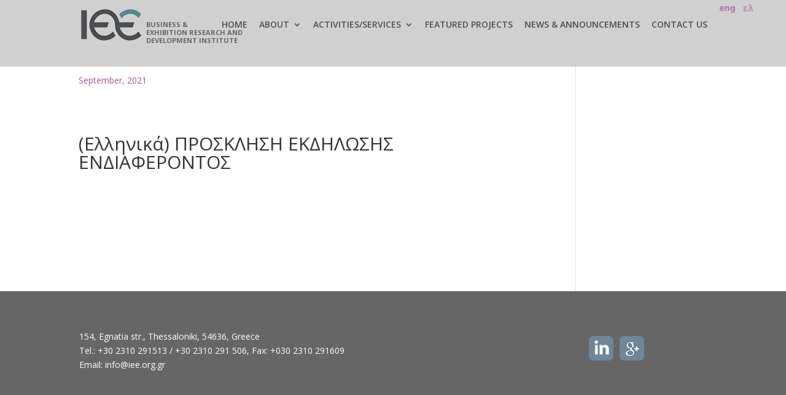

--- FILE ---
content_type: text/html; charset=UTF-8
request_url: http://www.iee.org.gr/%CE%B5%CE%BB%CE%BB%CE%B7%CE%BD%CE%B9%CE%BA%CE%AC-%CF%80%CF%81%CE%BF%CF%83%CE%BA%CE%BB%CE%B7%CF%83%CE%B7-%CE%B5%CE%BA%CE%B4%CE%B7%CE%BB%CF%89%CF%83%CE%B7%CF%83-%CE%B5%CE%BD%CE%B4%CE%B9%CE%B1%CF%86-3/
body_size: 8678
content:
<!DOCTYPE html>
<!--[if IE 6]>
<html id="ie6" lang="en-US">
<![endif]-->
<!--[if IE 7]>
<html id="ie7" lang="en-US">
<![endif]-->
<!--[if IE 8]>
<html id="ie8" lang="en-US">
<![endif]-->
<!--[if !(IE 6) | !(IE 7) | !(IE 8)  ]><!-->
<html lang="en-US">
<!--<![endif]-->
<head>
	<meta charset="UTF-8" />
			
	
	<link rel="pingback" href="http://www.iee.org.gr/xmlrpc.php" />

		<!--[if lt IE 9]>
	<script src="http://www.iee.org.gr/wp-content/themes/Divi/js/html5.js" type="text/javascript"></script>
	<![endif]-->

	<script type="text/javascript">
		document.documentElement.className = 'js';
	</script>

	<title>(Ελληνικά) ΠΡΟΣΚΛΗΣΗ ΕΚΔΗΛΩΣΗΣ ΕΝΔΙΑΦΕΡΟΝΤΟΣ | Iee</title>
<meta name='robots' content='max-image-preview:large' />
<link rel='dns-prefetch' href='//fonts.googleapis.com' />
<link rel="alternate" type="application/rss+xml" title="Iee &raquo; Feed" href="http://www.iee.org.gr/feed/" />
<link rel="alternate" type="application/rss+xml" title="Iee &raquo; Comments Feed" href="http://www.iee.org.gr/comments/feed/" />
<link rel="alternate" type="application/rss+xml" title="Iee &raquo; (Ελληνικά) ΠΡΟΣΚΛΗΣΗ ΕΚΔΗΛΩΣΗΣ ΕΝΔΙΑΦΕΡΟΝΤΟΣ Comments Feed" href="http://www.iee.org.gr/%ce%b5%ce%bb%ce%bb%ce%b7%ce%bd%ce%b9%ce%ba%ce%ac-%cf%80%cf%81%ce%bf%cf%83%ce%ba%ce%bb%ce%b7%cf%83%ce%b7-%ce%b5%ce%ba%ce%b4%ce%b7%ce%bb%cf%89%cf%83%ce%b7%cf%83-%ce%b5%ce%bd%ce%b4%ce%b9%ce%b1%cf%86-3/feed/" />
<link rel="alternate" title="oEmbed (JSON)" type="application/json+oembed" href="http://www.iee.org.gr/wp-json/oembed/1.0/embed?url=http%3A%2F%2Fwww.iee.org.gr%2F%25ce%25b5%25ce%25bb%25ce%25bb%25ce%25b7%25ce%25bd%25ce%25b9%25ce%25ba%25ce%25ac-%25cf%2580%25cf%2581%25ce%25bf%25cf%2583%25ce%25ba%25ce%25bb%25ce%25b7%25cf%2583%25ce%25b7-%25ce%25b5%25ce%25ba%25ce%25b4%25ce%25b7%25ce%25bb%25cf%2589%25cf%2583%25ce%25b7%25cf%2583-%25ce%25b5%25ce%25bd%25ce%25b4%25ce%25b9%25ce%25b1%25cf%2586-3%2F" />
<link rel="alternate" title="oEmbed (XML)" type="text/xml+oembed" href="http://www.iee.org.gr/wp-json/oembed/1.0/embed?url=http%3A%2F%2Fwww.iee.org.gr%2F%25ce%25b5%25ce%25bb%25ce%25bb%25ce%25b7%25ce%25bd%25ce%25b9%25ce%25ba%25ce%25ac-%25cf%2580%25cf%2581%25ce%25bf%25cf%2583%25ce%25ba%25ce%25bb%25ce%25b7%25cf%2583%25ce%25b7-%25ce%25b5%25ce%25ba%25ce%25b4%25ce%25b7%25ce%25bb%25cf%2589%25cf%2583%25ce%25b7%25cf%2583-%25ce%25b5%25ce%25bd%25ce%25b4%25ce%25b9%25ce%25b1%25cf%2586-3%2F&#038;format=xml" />
<meta content="Divi v.3.0.27" name="generator"/><style id='wp-img-auto-sizes-contain-inline-css' type='text/css'>
img:is([sizes=auto i],[sizes^="auto," i]){contain-intrinsic-size:3000px 1500px}
/*# sourceURL=wp-img-auto-sizes-contain-inline-css */
</style>
<style id='wp-emoji-styles-inline-css' type='text/css'>

	img.wp-smiley, img.emoji {
		display: inline !important;
		border: none !important;
		box-shadow: none !important;
		height: 1em !important;
		width: 1em !important;
		margin: 0 0.07em !important;
		vertical-align: -0.1em !important;
		background: none !important;
		padding: 0 !important;
	}
/*# sourceURL=wp-emoji-styles-inline-css */
</style>
<link rel='stylesheet' id='divi-fonts-css' href='http://fonts.googleapis.com/css?family=Open+Sans:300italic,400italic,600italic,700italic,800italic,400,300,600,700,800&#038;subset=latin,latin-ext' type='text/css' media='all' />
<link rel='stylesheet' id='divi-style-css' href='http://www.iee.org.gr/wp-content/themes/Divi/style.css?ver=3.0.27' type='text/css' media='all' />
<link rel='stylesheet' id='et-shortcodes-css-css' href='http://www.iee.org.gr/wp-content/themes/Divi/epanel/shortcodes/css/shortcodes.css?ver=3.0.27' type='text/css' media='all' />
<link rel='stylesheet' id='et-shortcodes-responsive-css-css' href='http://www.iee.org.gr/wp-content/themes/Divi/epanel/shortcodes/css/shortcodes_responsive.css?ver=3.0.27' type='text/css' media='all' />
<link rel='stylesheet' id='magnific-popup-css' href='http://www.iee.org.gr/wp-content/themes/Divi/includes/builder/styles/magnific_popup.css?ver=3.0.27' type='text/css' media='all' />
<script type="text/javascript" src="http://www.iee.org.gr/wp-includes/js/jquery/jquery.min.js?ver=3.7.1" id="jquery-core-js"></script>
<script type="text/javascript" src="http://www.iee.org.gr/wp-includes/js/jquery/jquery-migrate.min.js?ver=3.4.1" id="jquery-migrate-js"></script>
<link rel="https://api.w.org/" href="http://www.iee.org.gr/wp-json/" /><link rel="alternate" title="JSON" type="application/json" href="http://www.iee.org.gr/wp-json/wp/v2/posts/1662" /><link rel="EditURI" type="application/rsd+xml" title="RSD" href="http://www.iee.org.gr/xmlrpc.php?rsd" />
<meta name="generator" content="WordPress 6.9" />
<link rel="canonical" href="http://www.iee.org.gr/%ce%b5%ce%bb%ce%bb%ce%b7%ce%bd%ce%b9%ce%ba%ce%ac-%cf%80%cf%81%ce%bf%cf%83%ce%ba%ce%bb%ce%b7%cf%83%ce%b7-%ce%b5%ce%ba%ce%b4%ce%b7%ce%bb%cf%89%cf%83%ce%b7%cf%83-%ce%b5%ce%bd%ce%b4%ce%b9%ce%b1%cf%86-3/" />
<link rel='shortlink' href='http://www.iee.org.gr/?p=1662' />
<style type="text/css">
.qtranxs_flag_en {background-image: url(http://www.iee.org.gr/wp-content/plugins/qtranslate-x/flags/gb.png); background-repeat: no-repeat;}
.qtranxs_flag_el {background-image: url(http://www.iee.org.gr/wp-content/plugins/qtranslate-x/flags/gr.png); background-repeat: no-repeat;}
</style>
<link hreflang="en" href="http://www.iee.org.gr/en/%CE%B5%CE%BB%CE%BB%CE%B7%CE%BD%CE%B9%CE%BA%CE%AC-%CF%80%CF%81%CE%BF%CF%83%CE%BA%CE%BB%CE%B7%CF%83%CE%B7-%CE%B5%CE%BA%CE%B4%CE%B7%CE%BB%CF%89%CF%83%CE%B7%CF%83-%CE%B5%CE%BD%CE%B4%CE%B9%CE%B1%CF%86-3/" rel="alternate" />
<link hreflang="el" href="http://www.iee.org.gr/el/%CE%B5%CE%BB%CE%BB%CE%B7%CE%BD%CE%B9%CE%BA%CE%AC-%CF%80%CF%81%CE%BF%CF%83%CE%BA%CE%BB%CE%B7%CF%83%CE%B7-%CE%B5%CE%BA%CE%B4%CE%B7%CE%BB%CF%89%CF%83%CE%B7%CF%83-%CE%B5%CE%BD%CE%B4%CE%B9%CE%B1%CF%86-3/" rel="alternate" />
<link hreflang="x-default" href="http://www.iee.org.gr/%CE%B5%CE%BB%CE%BB%CE%B7%CE%BD%CE%B9%CE%BA%CE%AC-%CF%80%CF%81%CE%BF%CF%83%CE%BA%CE%BB%CE%B7%CF%83%CE%B7-%CE%B5%CE%BA%CE%B4%CE%B7%CE%BB%CF%89%CF%83%CE%B7%CF%83-%CE%B5%CE%BD%CE%B4%CE%B9%CE%B1%CF%86-3/" rel="alternate" />
<meta name="generator" content="qTranslate-X 3.4.6.8" />
<meta name="viewport" content="width=device-width, initial-scale=1.0, maximum-scale=1.0, user-scalable=0" />		<style id="theme-customizer-css">
																					#main-header .nav li ul { background-color: #a65494; }
							.nav li ul { border-color: #a65494; }
															.et_header_style_centered .mobile_nav .select_page, .et_header_style_split .mobile_nav .select_page, .et_nav_text_color_light #top-menu > li > a, .et_nav_text_color_dark #top-menu > li > a, #top-menu a, .et_mobile_menu li a, .et_nav_text_color_light .et_mobile_menu li a, .et_nav_text_color_dark .et_mobile_menu li a, #et_search_icon:before, .et_search_form_container input, span.et_close_search_field:after, #et-top-navigation .et-cart-info { color: #4d4e52; }
			.et_search_form_container input::-moz-placeholder { color: #4d4e52; }
			.et_search_form_container input::-webkit-input-placeholder { color: #4d4e52; }
			.et_search_form_container input:-ms-input-placeholder { color: #4d4e52; }
							#main-header .nav li ul a { color: #ffffff; }
						
		
					#top-menu li.current-menu-ancestor > a, #top-menu li.current-menu-item > a,
			.et_color_scheme_red #top-menu li.current-menu-ancestor > a, .et_color_scheme_red #top-menu li.current-menu-item > a,
			.et_color_scheme_pink #top-menu li.current-menu-ancestor > a, .et_color_scheme_pink #top-menu li.current-menu-item > a,
			.et_color_scheme_orange #top-menu li.current-menu-ancestor > a, .et_color_scheme_orange #top-menu li.current-menu-item > a,
			.et_color_scheme_green #top-menu li.current-menu-ancestor > a, .et_color_scheme_green #top-menu li.current-menu-item > a { color: #538b8f; }
							#main-footer { background-color: #666666; }
														#footer-bottom { background-color: #b2b2b2; }#footer-info, #footer-info a { color: #ffffff; }										
		
																														
		@media only screen and ( min-width: 981px ) {
																																											.et_header_style_centered.et_hide_primary_logo #main-header:not(.et-fixed-header) .logo_container, .et_header_style_centered.et_hide_fixed_logo #main-header.et-fixed-header .logo_container { height: 11.88px; }
																.et-fixed-header#top-header, .et-fixed-header#top-header #et-secondary-nav li ul { background-color: #ffffff; }
																.et-fixed-header #top-menu a, .et-fixed-header #et_search_icon:before, .et-fixed-header #et_top_search .et-search-form input, .et-fixed-header .et_search_form_container input, .et-fixed-header .et_close_search_field:after, .et-fixed-header #et-top-navigation .et-cart-info { color: #4d4e52 !important; }
				.et-fixed-header .et_search_form_container input::-moz-placeholder { color: #4d4e52 !important; }
				.et-fixed-header .et_search_form_container input::-webkit-input-placeholder { color: #4d4e52 !important; }
				.et-fixed-header .et_search_form_container input:-ms-input-placeholder { color: #4d4e52 !important; }
										.et-fixed-header #top-menu li.current-menu-ancestor > a,
				.et-fixed-header #top-menu li.current-menu-item > a { color: #538b8f !important; }
						
					}
					@media only screen and ( min-width: 1350px) {
				.et_pb_row { padding: 27px 0; }
				.et_pb_section { padding: 54px 0; }
				.single.et_pb_pagebuilder_layout.et_full_width_page .et_post_meta_wrapper { padding-top: 81px; }
				.et_pb_section.et_pb_section_first { padding-top: inherit; }
				.et_pb_fullwidth_section { padding: 0; }
			}
		
		@media only screen and ( max-width: 980px ) {
																				}
		@media only screen and ( max-width: 767px ) {
														}
	</style>

	
	
	
	<style id="module-customizer-css">
			</style>

	<link rel="shortcut icon" href="http://www.iee.org.gr/wp-content/uploads/2017/02/favicon.png" /><link rel="icon" href="http://www.iee.org.gr/wp-content/uploads/2020/03/cropped-iee-favicon-32x32.png" sizes="32x32" />
<link rel="icon" href="http://www.iee.org.gr/wp-content/uploads/2020/03/cropped-iee-favicon-192x192.png" sizes="192x192" />
<link rel="apple-touch-icon" href="http://www.iee.org.gr/wp-content/uploads/2020/03/cropped-iee-favicon-180x180.png" />
<meta name="msapplication-TileImage" content="http://www.iee.org.gr/wp-content/uploads/2020/03/cropped-iee-favicon-270x270.png" />
		<style type="text/css" id="wp-custom-css">
			.entry-title {
	position: relative;
	padding-top: 7%;
}
.post-meta {
	position: absolute;
	top: 3%;
        color: #a65494;

}
.tinymce-content p {
    padding: 0;
    margin: 2px 0;
}

.et_pb_blog_0 .et_pb_post .entry-title {
    color: #538b8f!important;
    margin-bottom: 3%;
height:70px;
}
.et_pb_blog_grid .no-results {
    display: none;
}
.et_pb_text > :last-child {
    padding-bottom: 5px;
}
#top-menu li {
    display: inline-block;
    padding-right: 15px;
    font-size: 14px;
}

#qtranslate-2  {display:-webkit-box; }
#text-5 {display:-webkit-box; }

.et_fixed_nav #main-header, .et_fixed_nav #top-header {
    position: fixed;
    height: 15%;
}		</style>
		</head>
<body class="wp-singular post-template-default single single-post postid-1662 single-format-standard wp-theme-Divi et_pb_button_helper_class et_fixed_nav et_show_nav et_cover_background et_pb_gutter osx et_pb_gutters3 et_primary_nav_dropdown_animation_expand et_secondary_nav_dropdown_animation_fade et_pb_footer_columns1 et_header_style_left et_right_sidebar et_divi_theme chrome">
	<div id="page-container">

	
	
		<header id="main-header" data-height-onload="66">
			<div class="container clearfix et_menu_container">
				
			

<div class="logo_container">
					<span class="logo_helper"></span>
					<a href="http://www.iee.org.gr/">
						<img src="http://www.iee.org.gr/wp-content/uploads/2017/05/main_logo1.png" alt="Iee" id="logo" data-height-percentage="54" />
					</a>
				</div>

<div style = 'position: absolute; top: 0px; right: -80px;'><style type="text/css">
.qtranxs_widget ul { margin: 0; }
.qtranxs_widget ul li
{
display: inline; /* horizontal list, use "list-item" or other appropriate value for vertical list */
list-style-type: none; /* use "initial" or other to enable bullets */
margin: 0 5px 0 0; /* adjust spacing between items */
opacity: 0.5;
-o-transition: 1s ease opacity;
-moz-transition: 1s ease opacity;
-webkit-transition: 1s ease opacity;
transition: 1s ease opacity;
}
/* .qtranxs_widget ul li span { margin: 0 5px 0 0; } */ /* other way to control spacing */
.qtranxs_widget ul li.active { opacity: 0.8; }
.qtranxs_widget ul li:hover { opacity: 1; }
.qtranxs_widget img { box-shadow: none; vertical-align: middle; display: initial; }
.qtranxs_flag { height:12px; width:18px; display:block; }
.qtranxs_flag_and_text { padding-left:20px; }
.qtranxs_flag span { display:none; }

</style>
<li id="qtranslate-2" class="widget qtranxs_widget ">
<ul class="language-chooser language-chooser-image qtranxs_language_chooser" id="qtranslate-2-chooser">
<li class="lang-en active"><a href="http://www.iee.org.gr/en/%CE%B5%CE%BB%CE%BB%CE%B7%CE%BD%CE%B9%CE%BA%CE%AC-%CF%80%CF%81%CE%BF%CF%83%CE%BA%CE%BB%CE%B7%CF%83%CE%B7-%CE%B5%CE%BA%CE%B4%CE%B7%CE%BB%CF%89%CF%83%CE%B7%CF%83-%CE%B5%CE%BD%CE%B4%CE%B9%CE%B1%CF%86-3/" hreflang="en" title="English (en)" class="qtranxs_image qtranxs_image_en"><img src="http://www.iee.org.gr/wp-content/plugins/qtranslate-x/flags/gb.png" alt="English (en)" /><span style="display:none">English</span></a></li>
<li class="lang-el"><a href="http://www.iee.org.gr/el/%CE%B5%CE%BB%CE%BB%CE%B7%CE%BD%CE%B9%CE%BA%CE%AC-%CF%80%CF%81%CE%BF%CF%83%CE%BA%CE%BB%CE%B7%CF%83%CE%B7-%CE%B5%CE%BA%CE%B4%CE%B7%CE%BB%CF%89%CF%83%CE%B7%CF%83-%CE%B5%CE%BD%CE%B4%CE%B9%CE%B1%CF%86-3/" hreflang="el" title="Ελληνικά (el)" class="qtranxs_image qtranxs_image_el"><img src="http://www.iee.org.gr/wp-content/plugins/qtranslate-x/flags/gr.png" alt="Ελληνικά (el)" /><span style="display:none">Ελληνικά</span></a></li>
</ul><div class="qtranxs_widget_end"></div>
</li></div>
<div style = 'position: absolute; top: 33px; left: 110px;'><li id="text-5" class="widget widget_text ">			<div class="textwidget"><p style="font-weight:bold; font-size:11px;line-height: 13px;">BUSINESS & <br>EXHIBITION RESEARCH AND<br>DEVELOPMENT INSTITUTE</p></div>
		</li></div>

				<div id="et-top-navigation" data-height="66" data-fixed-height="40">
											<nav id="top-menu-nav">
						<ul id="top-menu" class="nav"><li id="menu-item-58" class="menu-item menu-item-type-post_type menu-item-object-page menu-item-home menu-item-58"><a href="http://www.iee.org.gr/">HOME</a></li>
<li id="menu-item-960" class="menu-item menu-item-type-post_type menu-item-object-page menu-item-has-children menu-item-960"><a href="http://www.iee.org.gr/about/">ABOUT</a>
<ul class="sub-menu">
	<li id="menu-item-393" class="menu-item menu-item-type-post_type menu-item-object-page menu-item-393"><a href="http://www.iee.org.gr/profile/">PROFILE</a></li>
	<li id="menu-item-392" class="menu-item menu-item-type-post_type menu-item-object-page menu-item-392"><a href="http://www.iee.org.gr/founding-members/">FOUNDING MEMBERS</a></li>
	<li id="menu-item-390" class="menu-item menu-item-type-post_type menu-item-object-page menu-item-390"><a href="http://www.iee.org.gr/aims/">AIMS/MISSION</a></li>
	<li id="menu-item-1738" class="menu-item menu-item-type-post_type menu-item-object-page menu-item-1738"><a href="http://www.iee.org.gr/about/board-of-directors/">BOARD OF DIRECTORS</a></li>
	<li id="menu-item-1792" class="menu-item menu-item-type-post_type menu-item-object-page menu-item-1792"><a href="http://www.iee.org.gr/staff-2/">STAFF</a></li>
	<li id="menu-item-790" class="menu-item menu-item-type-post_type menu-item-object-page menu-item-790"><a href="http://www.iee.org.gr/certifications/">CERTIFICATIONS</a></li>
</ul>
</li>
<li id="menu-item-659" class="menu-item menu-item-type-post_type menu-item-object-page menu-item-has-children menu-item-659"><a href="http://www.iee.org.gr/activitiesservices/">ACTIVITIES/SERVICES</a>
<ul class="sub-menu">
	<li id="menu-item-433" class="menu-item menu-item-type-post_type menu-item-object-page menu-item-has-children menu-item-433"><a href="http://www.iee.org.gr/european-projects/">EUROPEAN &#038; CO FINANCED PROJECTS</a>
	<ul class="sub-menu">
		<li id="menu-item-765" class="menu-item menu-item-type-post_type menu-item-object-page menu-item-765"><a href="http://www.iee.org.gr/past-projects-completed/">Past Projects (completed)</a></li>
		<li id="menu-item-764" class="menu-item menu-item-type-post_type menu-item-object-page menu-item-764"><a href="http://www.iee.org.gr/on-going-projects/">On going Projects</a></li>
	</ul>
</li>
	<li id="menu-item-436" class="menu-item menu-item-type-post_type menu-item-object-page menu-item-has-children menu-item-436"><a href="http://www.iee.org.gr/studies-surveys/">STUDIES &#038; SURVEYS</a>
	<ul class="sub-menu">
		<li id="menu-item-437" class="menu-item menu-item-type-post_type menu-item-object-page menu-item-437"><a href="http://www.iee.org.gr/exhibition-sector-surveys/">EXHIBITION SECTOR SURVEYS</a></li>
		<li id="menu-item-438" class="menu-item menu-item-type-post_type menu-item-object-page menu-item-438"><a href="http://www.iee.org.gr/tourism-business-sector/">TOURISM &#038; BUSINESS SECTOR</a></li>
		<li id="menu-item-637" class="menu-item menu-item-type-post_type menu-item-object-page menu-item-637"><a href="http://www.iee.org.gr/other-studies-surveys/">OTHER STUDIES &#038; SURVEYS</a></li>
	</ul>
</li>
	<li id="menu-item-440" class="menu-item menu-item-type-post_type menu-item-object-page menu-item-has-children menu-item-440"><a href="http://www.iee.org.gr/services-for-the-exhibition-industry/">SERVICES FOR THE EXHIBITION INDUSTRY</a>
	<ul class="sub-menu">
		<li id="menu-item-445" class="menu-item menu-item-type-post_type menu-item-object-page menu-item-445"><a href="http://www.iee.org.gr/exhibition-auditing/">EXHIBITION AUDITING</a></li>
		<li id="menu-item-444" class="menu-item menu-item-type-post_type menu-item-object-page menu-item-444"><a href="http://www.iee.org.gr/hosted-buyers-programs/">HOSTED BUYERS PROGRAMS</a></li>
		<li id="menu-item-443" class="menu-item menu-item-type-post_type menu-item-object-page menu-item-443"><a href="http://www.iee.org.gr/training-education/">TRAINING &#038; EDUCATION</a></li>
		<li id="menu-item-442" class="menu-item menu-item-type-post_type menu-item-object-page menu-item-442"><a href="http://www.iee.org.gr/exhibition-strategy-consulting/">EXHIBITION STRATEGY CONSULTING</a></li>
		<li id="menu-item-441" class="menu-item menu-item-type-post_type menu-item-object-page menu-item-441"><a href="http://www.iee.org.gr/exhibition-congress-mapping/">EXHIBITION &#038; CONGRESS MAPPING</a></li>
	</ul>
</li>
</ul>
</li>
<li id="menu-item-678" class="menu-item menu-item-type-post_type menu-item-object-page menu-item-678"><a href="http://www.iee.org.gr/latest-projects/">FEATURED PROJECTS</a></li>
<li id="menu-item-657" class="menu-item menu-item-type-post_type menu-item-object-page menu-item-657"><a href="http://www.iee.org.gr/news-announcements/">NEWS &#038; ANNOUNCEMENTS</a></li>
<li id="menu-item-693" class="menu-item menu-item-type-post_type menu-item-object-page menu-item-693"><a href="http://www.iee.org.gr/contacts/">CONTACT US</a></li>
</ul>						</nav>
					
					
					
					
					<div id="et_mobile_nav_menu">
				<div class="mobile_nav closed">
					<span class="select_page">Select Page</span>
					<span class="mobile_menu_bar mobile_menu_bar_toggle"></span>
				</div>
			</div>				</div> <!-- #et-top-navigation -->
			</div> <!-- .container -->
			<div class="et_search_outer">
				<div class="container et_search_form_container">
					<form role="search" method="get" class="et-search-form" action="http://www.iee.org.gr/">
					<input type="search" class="et-search-field" placeholder="Search &hellip;" value="" name="s" title="Search for:" />					</form>
					<span class="et_close_search_field"></span>
				</div>
			</div>

		</header> <!-- #main-header -->

		
<div id="main-content">

	<div class="container">
		<div id="content-area" class="clearfix">
			<div id="left-area">
							
				
				<article id="post-1662" class="et_pb_post post-1662 post type-post status-publish format-standard hentry category-news-announcements category-uncategorized">
											<div class="et_post_meta_wrapper">
							<h1 class="entry-title">(Ελληνικά) ΠΡΟΣΚΛΗΣΗ ΕΚΔΗΛΩΣΗΣ ΕΝΔΙΑΦΕΡΟΝΤΟΣ</h1>

						<p class="post-meta"><span class="published">September, 2021</span></p>
												</div> <!-- .et_post_meta_wrapper -->
				
					<div class="entry-content">
					<p>&nbsp;</p>
<p>&nbsp;</p>
					</div> <!-- .entry-content -->
					<div class="et_post_meta_wrapper">
					
					
										</div> <!-- .et_post_meta_wrapper -->
				</article> <!-- .et_pb_post -->

						</div> <!-- #left-area -->

					</div> <!-- #content-area -->
	</div> <!-- .container -->
</div> <!-- #main-content -->


	<span class="et_pb_scroll_top et-pb-icon"></span>


			<footer id="main-footer">
				
<div class="container">
	<div id="footer-widgets" class="clearfix">
	<div class="footer-widget"><div id="text-2" class="fwidget et_pb_widget widget_text">			<div class="textwidget"><table width="1020px;">
  <tbody>
    <tr>
      <td><p>154, Egnatia str., Thessaloniki, 54636, Greece<br /> Tel.: +30 2310 291513 / +30 2310 291 506, Fax: +030 2310 291609<br /> Email: info@iee.org.gr</p></td>
      <td><img style="padding:5px;" src="http://www.iee.org.gr/wp-content/uploads/2017/01/in2.png" width="50" height="50" alt=""/><a href="https://plus.google.com/u/1/118250610931753902184" target="new"><img style="padding:5px;" src="http://www.iee.org.gr/wp-content/uploads/2017/01/g2.png" width="50" height="50" alt=""/></a></td>
    </tr>
  </tbody>
</table></div>
		</div> <!-- end .fwidget --></div> <!-- end .footer-widget -->	</div> <!-- #footer-widgets -->
</div>	<!-- .container -->

		
				<div id="footer-bottom">
					<div class="container clearfix">
									</div>	<!-- .container -->
				</div>
			</footer> <!-- #main-footer -->
		</div> <!-- #et-main-area -->


	</div> <!-- #page-container -->

	<script type="speculationrules">
{"prefetch":[{"source":"document","where":{"and":[{"href_matches":"/*"},{"not":{"href_matches":["/wp-*.php","/wp-admin/*","/wp-content/uploads/*","/wp-content/*","/wp-content/plugins/*","/wp-content/themes/Divi/*","/*\\?(.+)"]}},{"not":{"selector_matches":"a[rel~=\"nofollow\"]"}},{"not":{"selector_matches":".no-prefetch, .no-prefetch a"}}]},"eagerness":"conservative"}]}
</script>
<style type="text/css" id="et-builder-page-custom-style">
				 .et_pb_bg_layout_dark { color: #ffffff !important; } .page.et_pb_pagebuilder_layout #main-content { background-color: rgba(255,255,255,0); } .et_pb_section { background-color: #ffffff; }
			</style><script type="text/javascript" src="http://www.iee.org.gr/wp-content/themes/Divi/includes/builder/scripts/frontend-builder-global-functions.js?ver=3.0.27" id="et-builder-modules-global-functions-script-js"></script>
<script type="text/javascript" src="http://www.iee.org.gr/wp-includes/js/comment-reply.min.js?ver=6.9" id="comment-reply-js" async="async" data-wp-strategy="async" fetchpriority="low"></script>
<script type="text/javascript" src="http://www.iee.org.gr/wp-content/themes/Divi/includes/builder/scripts/jquery.mobile.custom.min.js?ver=3.0.27" id="et-jquery-touch-mobile-js"></script>
<script type="text/javascript" src="http://www.iee.org.gr/wp-content/themes/Divi/js/custom.js?ver=3.0.27" id="divi-custom-script-js"></script>
<script type="text/javascript" src="http://www.iee.org.gr/wp-content/themes/Divi/includes/builder/scripts/jquery.fitvids.js?ver=3.0.27" id="divi-fitvids-js"></script>
<script type="text/javascript" src="http://www.iee.org.gr/wp-content/themes/Divi/includes/builder/scripts/waypoints.min.js?ver=3.0.27" id="waypoints-js"></script>
<script type="text/javascript" src="http://www.iee.org.gr/wp-content/themes/Divi/includes/builder/scripts/jquery.magnific-popup.js?ver=3.0.27" id="magnific-popup-js"></script>
<script type="text/javascript" id="et-builder-modules-script-js-extra">
/* <![CDATA[ */
var et_pb_custom = {"ajaxurl":"http://www.iee.org.gr/wp-admin/admin-ajax.php","images_uri":"http://www.iee.org.gr/wp-content/themes/Divi/images","builder_images_uri":"http://www.iee.org.gr/wp-content/themes/Divi/includes/builder/images","et_frontend_nonce":"5260c0268e","subscription_failed":"Please, check the fields below to make sure you entered the correct information.","et_ab_log_nonce":"d406b82b25","fill_message":"Please, fill in the following fields:","contact_error_message":"Please, fix the following errors:","invalid":"Invalid email","captcha":"Captcha","prev":"Prev","previous":"Previous","next":"Next","wrong_captcha":"You entered the wrong number in captcha.","is_builder_plugin_used":"","is_divi_theme_used":"1","widget_search_selector":".widget_search","is_ab_testing_active":"","page_id":"1662","unique_test_id":"","ab_bounce_rate":"5","is_cache_plugin_active":"yes","is_shortcode_tracking":""};
//# sourceURL=et-builder-modules-script-js-extra
/* ]]> */
</script>
<script type="text/javascript" src="http://www.iee.org.gr/wp-content/themes/Divi/includes/builder/scripts/frontend-builder-scripts.js?ver=3.0.27" id="et-builder-modules-script-js"></script>
<script id="wp-emoji-settings" type="application/json">
{"baseUrl":"https://s.w.org/images/core/emoji/17.0.2/72x72/","ext":".png","svgUrl":"https://s.w.org/images/core/emoji/17.0.2/svg/","svgExt":".svg","source":{"concatemoji":"http://www.iee.org.gr/wp-includes/js/wp-emoji-release.min.js?ver=6.9"}}
</script>
<script type="module">
/* <![CDATA[ */
/*! This file is auto-generated */
const a=JSON.parse(document.getElementById("wp-emoji-settings").textContent),o=(window._wpemojiSettings=a,"wpEmojiSettingsSupports"),s=["flag","emoji"];function i(e){try{var t={supportTests:e,timestamp:(new Date).valueOf()};sessionStorage.setItem(o,JSON.stringify(t))}catch(e){}}function c(e,t,n){e.clearRect(0,0,e.canvas.width,e.canvas.height),e.fillText(t,0,0);t=new Uint32Array(e.getImageData(0,0,e.canvas.width,e.canvas.height).data);e.clearRect(0,0,e.canvas.width,e.canvas.height),e.fillText(n,0,0);const a=new Uint32Array(e.getImageData(0,0,e.canvas.width,e.canvas.height).data);return t.every((e,t)=>e===a[t])}function p(e,t){e.clearRect(0,0,e.canvas.width,e.canvas.height),e.fillText(t,0,0);var n=e.getImageData(16,16,1,1);for(let e=0;e<n.data.length;e++)if(0!==n.data[e])return!1;return!0}function u(e,t,n,a){switch(t){case"flag":return n(e,"\ud83c\udff3\ufe0f\u200d\u26a7\ufe0f","\ud83c\udff3\ufe0f\u200b\u26a7\ufe0f")?!1:!n(e,"\ud83c\udde8\ud83c\uddf6","\ud83c\udde8\u200b\ud83c\uddf6")&&!n(e,"\ud83c\udff4\udb40\udc67\udb40\udc62\udb40\udc65\udb40\udc6e\udb40\udc67\udb40\udc7f","\ud83c\udff4\u200b\udb40\udc67\u200b\udb40\udc62\u200b\udb40\udc65\u200b\udb40\udc6e\u200b\udb40\udc67\u200b\udb40\udc7f");case"emoji":return!a(e,"\ud83e\u1fac8")}return!1}function f(e,t,n,a){let r;const o=(r="undefined"!=typeof WorkerGlobalScope&&self instanceof WorkerGlobalScope?new OffscreenCanvas(300,150):document.createElement("canvas")).getContext("2d",{willReadFrequently:!0}),s=(o.textBaseline="top",o.font="600 32px Arial",{});return e.forEach(e=>{s[e]=t(o,e,n,a)}),s}function r(e){var t=document.createElement("script");t.src=e,t.defer=!0,document.head.appendChild(t)}a.supports={everything:!0,everythingExceptFlag:!0},new Promise(t=>{let n=function(){try{var e=JSON.parse(sessionStorage.getItem(o));if("object"==typeof e&&"number"==typeof e.timestamp&&(new Date).valueOf()<e.timestamp+604800&&"object"==typeof e.supportTests)return e.supportTests}catch(e){}return null}();if(!n){if("undefined"!=typeof Worker&&"undefined"!=typeof OffscreenCanvas&&"undefined"!=typeof URL&&URL.createObjectURL&&"undefined"!=typeof Blob)try{var e="postMessage("+f.toString()+"("+[JSON.stringify(s),u.toString(),c.toString(),p.toString()].join(",")+"));",a=new Blob([e],{type:"text/javascript"});const r=new Worker(URL.createObjectURL(a),{name:"wpTestEmojiSupports"});return void(r.onmessage=e=>{i(n=e.data),r.terminate(),t(n)})}catch(e){}i(n=f(s,u,c,p))}t(n)}).then(e=>{for(const n in e)a.supports[n]=e[n],a.supports.everything=a.supports.everything&&a.supports[n],"flag"!==n&&(a.supports.everythingExceptFlag=a.supports.everythingExceptFlag&&a.supports[n]);var t;a.supports.everythingExceptFlag=a.supports.everythingExceptFlag&&!a.supports.flag,a.supports.everything||((t=a.source||{}).concatemoji?r(t.concatemoji):t.wpemoji&&t.twemoji&&(r(t.twemoji),r(t.wpemoji)))});
//# sourceURL=http://www.iee.org.gr/wp-includes/js/wp-emoji-loader.min.js
/* ]]> */
</script>
</body>
</html>

--- FILE ---
content_type: text/css
request_url: http://www.iee.org.gr/wp-content/themes/Divi/epanel/shortcodes/css/shortcodes.css?ver=3.0.27
body_size: 5802
content:
/*------------------------------------------------*/
/*-------------------[SHORTCODES]-----------------*/
/*------------------------------------------------*/

.et-box { margin: 0px 0px 10px; -moz-box-shadow: 0 1px 1px rgba(0,0,0,0.1); -webkit-box-shadow: 0 1px 1px rgba(0,0,0,0.1); box-shadow: 0 1px 1px rgba(0,0,0,0.1); font-size: 14px; position: relative; }
	.et-box-content { text-shadow: 1px 1px 1px #ffffff; padding: 27px 43px 17px 66px; min-height: 35px; }
		.et-box-content strong { color: #000000; font-weight: bold; }

.et-warning:before, .et-download:before, .et-info:before, .et-bio:before, .et-shadow:before { content: ''; position: absolute; top: 32px; left: 28px; }

.et-info { border: 1px solid #e2e2ba; }
	.et-info:before { width: 22px; height: 20px; background: url(../images/shortcodes-sprite.png) no-repeat -97px -2px; }
	.et-info .et-box-content { color: #ada771; background: #f9f9dc; border: 1px solid #fbfbef; -moz-box-shadow: inset 0 0 45px #efefc0; -webkit-box-shadow: inset 0 0 45px #efefc0; box-shadow: inset 0 0 45px #efefc0; }
		.et-info .et-box-content h1, .et-info .et-box-content h2, .et-info .et-box-content h3, .et-info .et-box-content h4, .et-info .et-box-content h5, .et-info .et-box-content h6 { color: #ada771; }

.et-warning { border: 1px solid #e0b1b1; }
	.et-warning:before { width: 17px; height: 17px; background: url(../images/shortcodes-sprite.png) no-repeat -75px -41px; }
	.et-warning .et-box-content { color: #ad7676; background: #ffd9d5; border: 1px solid #fceeec; -moz-box-shadow: inset 0 0 45px #f0bfba; -webkit-box-shadow: inset 0 0 45px #f0bfba; box-shadow: inset 0 0 45px #f0bfba; }
		.et-warning .et-box-content h1, .et-warning .et-box-content h2, .et-warning .et-box-content h3, .et-warning .et-box-content h4, .et-warning .et-box-content h5, .et-warning .et-box-content h6 { color: #ad7676; }

.et-download { border: 1px solid #b9dbb6; }
	.et-download:before { width: 19px; height: 14px; background: url(../images/shortcodes-sprite.png) no-repeat -23px -19px; }
	.et-download .et-box-content { color: #7ea57b; background: #dff7dd; border: 1px solid #f1f9f0; -moz-box-shadow: inset 0 0 45px #cbe5c9; -webkit-box-shadow: inset 0 0 45px #cbe5c9; box-shadow: inset 0 0 45px #cbe5c9; }
		.et-download .et-box-content h1, .et-download .et-box-content h2, .et-download .et-box-content h3, .et-download .et-box-content h4, .et-download .et-box-content h5, .et-download .et-box-content h6 { color: #7ea57b; }

.et-bio { border: 1px solid #b3d8d3; }
	.et-bio:before { width: 19px; height: 15px; background: url(../images/shortcodes-sprite.png) no-repeat -23px -2px; top: 33px; }
	.et-bio .et-box-content { color: #80acb0; background: #ddf5f7; border: 1px solid #f1fafb; -moz-box-shadow: inset 0 0 45px #c6edf0; -webkit-box-shadow: inset 0 0 45px #c6edf0; box-shadow: inset 0 0 45px #c6edf0; }
		.et-bio .et-box-content h1, .et-bio .et-box-content h2, .et-bio .et-box-content h3, .et-bio .et-box-content h4, .et-bio .et-box-content h5, .et-bio .et-box-content h6 { color: #80acb0; }

.et-shadow { border: 1px solid #ddd; }
	.et-shadow .et-box-content { color: #737373; background: #fafafa; border: 1px solid #fafafa; -moz-box-shadow: inset 0 0 45px #e7e7e7; -webkit-box-shadow: inset 0 0 45px #e7e7e7; box-shadow: inset 0 0 45px #e7e7e7; }
		.et-shadow .et-box-content h1, .et-shadow .et-box-content h2, .et-shadow .et-box-content h3, .et-shadow .et-box-content h4, .et-shadow .et-box-content h5, .et-shadow .et-box-content h6 { color: #737373; }


.et-tooltip { position: relative; }
	.et-tooltip-box { display: none; color: #6d6e6e; line-height: 18px; background: #ffffff; border: 1px solid #dbdbdb; border-radius: 10px; -moz-border-radius: 10px; -webkit-border-radius: 10px; position: absolute; bottom:35px; left: -94px; width: 235px; padding: 20px 25px 22px 25px; -moz-box-shadow:1px 1px 5px 1px rgba(0, 0, 0, 0.1); -webkit-box-shadow: 1px 1px 5px 1px rgba(0, 0, 0, 0.1); box-shadow: 1px 1px 5px 1px rgba(0, 0, 0, 0.1); }
		.et-tooltip-arrow { background: url(../images/shortcodes-sprite.png) no-repeat -120px -2px; width: 24px; height: 13px; display: block; position: absolute; bottom: -13px; left: 129px; }


.et-learn-more { background: #fff; border: 1px solid #e7e7e7; margin: 10px 0px; -moz-box-shadow: 1px -1px 0 0 #fff; -webkit-box-shadow: 1px -1px 0 0 #fff; box-shadow: 1px -1px 0 0 #fff; }
	.et-learn-more h3.heading-more { cursor: pointer; padding: 16px 50px 16px 22px; font-size: 14px; color: #999; letter-spacing: 0px; text-shadow: 1px 1px 0 #fff; position: relative; border-left: 1px solid #fff; border-top: 1px solid #fff; margin: 0 !important; }
		.et-learn-more h3.heading-more span.et_learnmore_arrow { display: block; position: absolute; top: 0; right: 0; width: 48px; height: 100%; border-left: 1px solid #fff; -moz-box-shadow: -1px 0 0 0 #e7e7e7; -webkit-box-shadow: -1px 0 0 0 #e7e7e7; box-shadow: -1px 0 0 0 #e7e7e7; }
			.et-learn-more span.et_learnmore_arrow span { display: block; position: absolute; top: 50%; left: 50%; margin-top: -5px; margin-left: -6px; width: 13px; height: 10px; background: url(../images/shortcodes-sprite.png) no-repeat -58px -2px; }
			.et-learn-more .open span.et_learnmore_arrow span { background-position: -58px -14px; }
	.et-learn-more .learn-more-content { padding: 30px 30px 20px; visibility: hidden; border-top: 1px solid #e7e7e7; }
	.et_slidecontent .et-learn-more .learn-more-content { display: block; visibility: hidden; }
	.et-open .learn-more-content { display: block; visibility: visible !important; }

.et_shortcodes_controller_nav { border-top: 1px solid #e7e7e7; -moz-box-shadow: inset 1px 1px 0 0 #fff; -webkit-box-shadow: inset 1px 1px 0 0 #fff; box-shadow: inset 1px 1px 0 0 #fff; min-height: 53px; position: relative; }
	.et_shortcodes_controls_arrows, .et_shortcodes_controls { list-style: none !important; margin: 0 !important; padding: 0 !important; line-height: 26px !important; }
	.et_shortcodes_controls { text-align: center; padding-top: 20px !important; line-height: 0 !important; }
		.et_shortcodes_controls li { display: inline-block; margin: 0 3px; }
			.et_shortcodes_controls a { background: url(../images/shortcodes-sprite.png) no-repeat -45px -1px; width: 11px; height: 11px; display: inline-block; }
			.et_shortcodes_controls .et_shortcodes_active_control a { background-position: -45px -14px; }
	.et_shortcodes_controls_arrows a { font-size: 14px; color: #999 !important; text-shadow: 1px 1px 0 #fff; position: absolute; top: 0; }
	.et_shortcodes_controls_arrows a:hover { color: #4c4c4c; text-decoration: none; }
	.et_shortcodes_controls_arrows .et_sc_nav_prev { padding: 14px 38px 12px 48px; border-right: 1px solid #e7e7e7; -moz-box-shadow: 1px 0 0 0 #fff; -webkit-box-shadow: 1px 0 0 0 #fff; box-shadow: 1px 0 0 0 #fff; left: 0; }
	.et_shortcodes_controls_arrows .et_sc_nav_next { padding: 14px 48px 12px 38px; border-left: 1px solid #fff; -moz-box-shadow: -1px 0 0 0 #e7e7e7; -webkit-box-shadow: -1px 0 0 0 #e7e7e7; box-shadow: -1px 0 0 0 #e7e7e7; right: 0; }
		.et_shortcodes_controls_arrows .et_sc_nav_next span, .et_shortcodes_controls_arrows .et_sc_nav_prev span { top: 21px; }
		.et_shortcodes_controls_arrows .et_sc_nav_next span { right: 30px; }
		.et_shortcodes_controls_arrows .et_sc_nav_prev span { left: 30px; }

.et-simple-slider { background: #fff; border: 1px solid #e7e7e7; margin: 10px 0; position: relative; }
	.et-simple-slider h1, .et-simple-slider h2, .et-simple-slider h3, .et-simple-slider h4, .et-simple-slider h5, .et-simple-slider h6 { font-family: Century Gothic, Arial, sans-serif; color: #333333; }
	.et-simple-slides { overflow: hidden; margin: 30px 30px 20px; }
		.et-simple-slider div.et-slide { display: none; width:100% !important; }

.one_half, .one_third, .two_third, .one_fourth , .three_fourth { float:left; margin-right:4%; position:relative; }
.one_half { width: 48%; }
.one_third { width: 30.66%; }
.two_third { width:65.32%; }
.one_fourth { width:22%; }
.three_fourth { width:74%; }

a.small-button, a.big-button, a.icon-button { display: inline-block; background-color: #a65494; color:#fff;text-shadow: 1px 1px 0 rgba(255,255,255,0.3); -moz-box-shadow: inset 0 1px 0 0 rgba(255,255,255,0.4), 1px 1px 1px rgba(0,0,0,0.1); -webkit-box-shadow: inset 0 1px 0 0 rgba(255,255,255,0.4), 1px 1px 1px rgba(0,0,0,0.1); box-shadow: inset 0 1px 0 0 rgba(255,255,255,0.4), 1px 1px 1px rgba(0,0,0,0.1);  line-height: 26px; }

a.small-button, a.icon-button { padding: 6px 14px; font-size: 12px; margin: 0 5px 8px 0; }
	a.small-button:hover, a.big-button:hover, a.icon-button:hover { text-decoration: none; }

a.smallblue, a.bigblue { color: #2b63a8 !important; background: #88bdff; background: -moz-linear-gradient(top, #88bdff 0%, #60a7ff 100%); background: -webkit-gradient(linear, left top, left bottom, color-stop(0%,#88bdff), color-stop(100%,#60a7ff)); background: -webkit-linear-gradient(top, #88bdff 0%,#60a7ff 100%); background: -o-linear-gradient(top, #88bdff 0%,#60a7ff 100%); background: -ms-linear-gradient(top, #88bdff 0%,#60a7ff 100%); background: linear-gradient(to bottom, #88bdff 0%,#60a7ff 100%); border: 1px solid #3e8ff4; }
	a.smallblue:hover, a.bigblue:hover { color: #23528c !important; }

a.smalllightblue { color: #348db6 !important; background: #8edbff; background: -moz-linear-gradient(top, #8edbff 0%, #60cdff 100%); background: -webkit-gradient(linear, left top, left bottom, color-stop(0%,#8edbff), color-stop(100%,#60cdff)); background: -webkit-linear-gradient(top, #8edbff 0%,#60cdff 100%); background: -o-linear-gradient(top, #8edbff 0%,#60cdff 100%); background: -ms-linear-gradient(top, #8edbff 0%,#60cdff 100%); background: linear-gradient(to bottom, #8edbff 0%,#60cdff 100%); border: 1px solid #51b5e4; }
	a.smalllightblue:hover { color: #287295 !important; }

a.smallteal, a.bigteal, a.bigturquoise { color: #3da7a9 !important; background: #61eef0; background: -moz-linear-gradient(top, #61eef0 0%, #59dcde 100%); background: -webkit-gradient(linear, left top, left bottom, color-stop(0%,#61eef0), color-stop(100%,#59dcde)); background: -webkit-linear-gradient(top, #61eef0 0%,#59dcde 100%); background: -o-linear-gradient(top, #61eef0 0%,#59dcde 100%); background: -ms-linear-gradient(top, #61eef0 0%,#59dcde 100%); background: linear-gradient(to bottom, #61eef0 0%,#59dcde 100%); border: 1px solid #48bec0;}
	a.smallteal:hover, a.bigteal:hover, a.bigturquoise:hover { color: #309192 !important; }

a.smallgreen, a.biggreen { color: #569d51 !important; background: #94e48d; background: -moz-linear-gradient(top, #94e48d 0%, #82cf7c 100%); background: -webkit-gradient(linear, left top, left bottom, color-stop(0%,#94e48d), color-stop(100%,#82cf7c)); background: -webkit-linear-gradient(top, #94e48d 0%,#82cf7c 100%); background: -o-linear-gradient(top, #94e48d 0%,#82cf7c 100%); background: -ms-linear-gradient(top, #94e48d 0%,#82cf7c 100%); background: linear-gradient(to bottom, #94e48d 0%,#82cf7c 100%); border: 1px solid #4dab46; }
	a.smallgreen:hover, a.biggreen:hover { color: #478542 !important; }

a.smallorange, a.bigorange { color: #c7822f !important; background: #ffcb8c; background: -moz-linear-gradient(top, #ffcb8c 0%, #ffb660 100%); background: -webkit-gradient(linear, left top, left bottom, color-stop(0%,#ffcb8c), color-stop(100%,#ffb660)); background: -webkit-linear-gradient(top, #ffcb8c 0%,#ffb660 100%); background: -o-linear-gradient(top, #ffcb8c 0%,#ffb660 100%); background: -ms-linear-gradient(top, #ffcb8c 0%,#ffb660 100%); background: linear-gradient(to bottom, #ffcb8c 0%,#ffb660 100%); border: 1px solid #db9c51; }
	a.smallorange:hover, a.bigorange:hover { color: #a96c23 !important; }

a.smallsilver { color: #595a5a !important; background: #f5f5f5; background: -moz-linear-gradient(top, #f5f5f5 0%, #e2e2e2 100%); background: -webkit-gradient(linear, left top, left bottom, color-stop(0%,#f5f5f5), color-stop(100%,#e2e2e2)); background: -webkit-linear-gradient(top, #f5f5f5 0%,#e2e2e2 100%); background: -o-linear-gradient(top, #f5f5f5 0%,#e2e2e2 100%); background: -ms-linear-gradient(top, #f5f5f5 0%,#e2e2e2 100%); background: linear-gradient(to bottom, #f5f5f5 0%,#e2e2e2 100%); border: 1px solid #c3c3c3; text-shadow: 1px 1px 1px #fff; -moz-box-shadow: inset 0 1px 0 0 rgba(255,255,255,0.9), 1px 1px 1px rgba(0,0,0,0.1); -webkit-box-shadow: inset 0 1px 0 0 rgba(255,255,255,0.9), 1px 1px 1px rgba(0,0,0,0.1); box-shadow: inset 0 1px 0 0 rgba(255,255,255,0.9), 1px 1px 1px rgba(0,0,0,0.1); }
	a.smallsilver:hover { color: #454545 !important; }

a.smallblack { color: #fff !important; background: #5b5b5b; background: -moz-linear-gradient(top, #5b5b5b 0%, #383838 100%); background: -webkit-gradient(linear, left top, left bottom, color-stop(0%,#5b5b5b), color-stop(100%,#383838)); background: -webkit-linear-gradient(top, #5b5b5b 0%,#383838 100%); background: -o-linear-gradient(top, #5b5b5b 0%,#383838 100%); background: -ms-linear-gradient(top, #5b5b5b 0%,#383838 100%); background: linear-gradient(to bottom, #5b5b5b 0%,#383838 100%); border: 1px solid #0e0e0e; -moz-box-shadow: inset 0 1px 0 0 rgba(255,255,255,0.2), 1px 1px 1px rgba(0,0,0,0.1); -webkit-box-shadow: inset 0 1px 0 0 rgba(255,255,255,0.2), 1px 1px 1px rgba(0,0,0,0.1); box-shadow: inset 0 1px 0 0 rgba(255,255,255,0.2), 1px 1px 1px rgba(0,0,0,0.1); text-shadow: -1px -1px 0 #000; }
	a.smallblack:hover { color: #f7f7f7 !important; }

a.smallred, a.bigred { color: #9a3e3e !important; background: #ff7979; background: -moz-linear-gradient(top, #ff7979 0%, #ff5f5f 100%); background: -webkit-gradient(linear, left top, left bottom, color-stop(0%,#ff7979), color-stop(100%,#ff5f5f)); background: -webkit-linear-gradient(top, #ff7979 0%,#ff5f5f 100%); background: -o-linear-gradient(top, #ff7979 0%,#ff5f5f 100%); background: -ms-linear-gradient(top, #ff7979 0%,#ff5f5f 100%); background: linear-gradient(to bottom, #ff7979 0%,#ff5f5f 100%); border: 1px solid #d85353; }
	a.smallred:hover, a.bigred:hover { color: #803030 !important; }

a.smallpink { color: #914d97 !important; background: #e782f1; background: -moz-linear-gradient(top, #e782f1 0%, #d271da 100%); background: -webkit-gradient(linear, left top, left bottom, color-stop(0%,#e782f1), color-stop(100%,#d271da)); background: -webkit-linear-gradient(top, #e782f1 0%,#d271da 100%); background: -o-linear-gradient(top, #e782f1 0%,#d271da 100%); background: -ms-linear-gradient(top, #e782f1 0%,#d271da 100%); background: linear-gradient(to bottom, #e782f1 0%,#d271da 100%); border: 1px solid #b15cb9; }
	a.smallpink:hover { color: #753b7a !important; }

a.smallpurple, a.bigpurple { color: #653e9a !important; background: #b279ff; background: -moz-linear-gradient(top, #b279ff 0%, #a35fff 100%); background: -webkit-gradient(linear, left top, left bottom, color-stop(0%,#b279ff), color-stop(100%,#a35fff)); background: -webkit-linear-gradient(top, #b279ff 0%,#a35fff 100%); background: -o-linear-gradient(top, #b279ff 0%,#a35fff 100%);background: -ms-linear-gradient(top, #b279ff 0%,#a35fff 100%); background: linear-gradient(to bottom, #b279ff 0%,#a35fff 100%); border: 1px solid #8b53d8; }
	a.smallpurple:hover, a.bigpurple:hover { color: #563386 !important; }

a.big-button { font-weight: normal !important; font-size: 20px; padding: 14px 24px; margin: 8px 6px 8px 0; }
	a.big-button:hover { text-decoration: none; }

a.icon-button { color: #595a5a !important; background: #f5f5f5; background: -moz-linear-gradient(top, #f5f5f5 0%, #e1e1e1 100%); background: -webkit-gradient(linear, left top, left bottom, color-stop(0%,#f5f5f5), color-stop(100%,#e1e1e1)); background: -webkit-linear-gradient(top, #f5f5f5 0%,#e1e1e1 100%); background: -o-linear-gradient(top, #f5f5f5 0%,#e1e1e1 100%);background: -ms-linear-gradient(top, #f5f5f5 0%,#e1e1e1 100%); background: linear-gradient(to bottom, #f5f5f5 0%,#e1e1e1 100%); border: 1px solid #c3c3c3; text-shadow: 1px 1px 1px #fff; -moz-box-shadow: inset 0 1px 0 0 rgba(255,255,255,0.9), 1px 1px 1px rgba(0,0,0,0.1); -webkit-box-shadow: inset 0 1px 0 0 rgba(255,255,255,0.9), 1px 1px 1px rgba(0,0,0,0.1); box-shadow: inset 0 1px 0 0 rgba(255,255,255,0.9), 1px 1px 1px rgba(0,0,0,0.1); padding-left: 36px; position: relative; }
a.icon-button:hover { color: #404040; }
	a.icon-button span.et-icon { position: absolute; top: 10px; left: 12px; width: 18px; height: 16px; }


a.download-icon span.et-icon { background: url(../images/shortcodes-sprite.png) no-repeat -3px -2px; width: 17px; height: 20px; top: 7px; }
a.search-icon span.et-icon { background: url(../images/shortcodes-sprite.png) no-repeat -206px -2px; top: 9px; }
a.refresh-icon span.et-icon { background: url(../images/shortcodes-sprite.png) no-repeat -169px -19px; }
a.question-icon span.et-icon { background: url(../images/shortcodes-sprite.png) no-repeat -164px -2px; }
a.people-icon span.et-icon { background: url(../images/shortcodes-sprite.png) no-repeat -151px -33px; height: 17px; top: 9px; }
a.warning-icon span.et-icon { background: url(../images/shortcodes-sprite.png) no-repeat -188px -19px; width: 15px; }
a.mail-icon span.et-icon { background: url(../images/shortcodes-sprite.png) no-repeat -131px -33px; height: 15px; }
a.heart-icon span.et-icon { background: url(../images/shortcodes-sprite.png) no-repeat -131px -18px; width: 14px; height: 13px; top: 12px; left: 14px; }
a.paper-icon span.et-icon { background: url(../images/shortcodes-sprite.png) no-repeat -147px -17px; width: 15px; height: 15px; }
a.notice-icon span.et-icon { background: url(../images/shortcodes-sprite.png) no-repeat -147px -2px; width: 15px; height: 13px; top: 11px; }
a.stats-icon span.et-icon { background: url(../images/shortcodes-sprite.png) no-repeat -184px -2px; width: 15px; height: 14px; top: 11px; }
a.rss-icon span.et-icon { background: url(../images/shortcodes-sprite.png) no-repeat -171px -36px; width: 15px; top: 9px; }


ul.et_shortcodes_mobile_nav { margin: 0 !important; padding: 0 !important; list-style:none outside none !important; display: none; z-index: 2; }
	ul.et_shortcodes_mobile_nav a { position: relative; }
		ul.et_shortcodes_mobile_nav span, .et_shortcodes_controls_arrows span { position: absolute; top: 23px; display: block; width: 10px; height: 14px; }
		ul.et_shortcodes_mobile_nav .et_sc_nav_prev span, .et_shortcodes_controls_arrows .et_sc_nav_prev span { background: url(../images/shortcodes-sprite.png) no-repeat -3px -24px; }
		ul.et_shortcodes_mobile_nav .et_sc_nav_next span, .et_shortcodes_controls_arrows .et_sc_nav_next span { background: url(../images/shortcodes-sprite.png) no-repeat -3px -40px; }

.et-tabs-container { background: #fff; border: 1px solid #e7e7e7; position: relative; margin: 50px 0px 15px; }
	.et-learn-more h3.heading-more, .et-tabs-container .et-tabs-control, .et-tabs-container ul.et_shortcodes_mobile_nav, .et_shortcodes_controller_nav, .et-testimonial-author-info, .et-protected-title, .pricing-heading, .pricing-content-bottom { background: #f9f9f9; background: -moz-linear-gradient(top, #f9f9f9 0%, #f5f5f5 100%); background: -webkit-gradient(linear, left top, left bottom, color-stop(0%,#f9f9f9), color-stop(100%,#f5f5f5)); background: -webkit-linear-gradient(top,  #f9f9f9 0%,#f5f5f5 100%); background: -o-linear-gradient(top, #f9f9f9 0%,#f5f5f5 100%); background: -ms-linear-gradient(top,  #f9f9f9 0%,#f5f5f5 100%); background: linear-gradient(to bottom, #f9f9f9 0%,#f5f5f5 100%); }
	.et-tabs-container .et-tabs-control, .et-tabs-container ul.et_shortcodes_mobile_nav  { margin: 0px !important; overflow: hidden; border-top: 1px solid #fff; position: relative; }
	.et-tabs-container .et-tabs-control:before { content: ''; position: absolute; bottom: 0; left: 0; width: 100%; height: 1px; background: #e7e7e7; }
		.et-tabs-container .et-tabs-control li { list-style:none outside none; margin: 0 !important; float: left; padding: 0 !important; border-left: 1px solid #e7e7e7; -moz-box-shadow: -1px 0 0 #fff; -webkit-box-shadow: -1px 0 0 #fff; box-shadow: -1px 0 0 #fff; position: relative; }
		.et-tabs-container .et-tabs-control li:first-child { border-left: 1px solid #fff; -moz-box-shadow: none; -webkit-box-shadow: none; box-shadow: none; }
			.et-tabs-container .et-tabs-control li a { font-size: 14px; color: #999 !important; text-shadow: 1px 1px 0 #fff !important; display: block; padding: 15px 20px; }
			.et-tabs-container .et-tabs-control li a:hover { color: #4c4c4c !important; text-decoration: none; }
		.et-tabs-container .et-tabs-control li.active:before { content: ''; position: absolute; bottom: 0; left: 0; width: 100%; height: 1px; background: #fff; }
			.et-tabs-container .et-tabs-control li.active a { background: #fff; color: #4c4c4c !important; }
	.et-tabs-content-wrapper > div { display: none; }
	.et_sliderfx_slide .et-tabs-content-wrapper { width: 1200%; position: relative; left: 0; }
		.et_sliderfx_slide .et-tabs-content-wrapper > div { float: left; display: block; height: 1px; visibility: hidden; }
		.et_sliderfx_slide .et-tabs-content-wrapper > div, .et_sliderfx_fade .et_slidecontent { word-wrap: break-word; }
		.et_sliderfx_slide .et_shortcode_slide_active { height: auto !important; }
.et-tabs-container .et-tabs-content { margin: 30px 30px 20px; }

.et-tabs-container ul.et_shortcodes_mobile_nav { border-bottom: 1px solid #e7e7e7; }
	.et-tabs-container ul.et_shortcodes_mobile_nav li { float: right; line-height: 26px; }
		.et-tabs-container ul.et_shortcodes_mobile_nav a { display: block; padding: 16px 10px 16px 45px; color: #999 !important; font-size: 14px; text-shadow: 1px 1px 0 #fff !important; }
		.et-tabs-container ul.et_shortcodes_mobile_nav a.et_sc_nav_next { padding: 16px 45px 16px 10px; text-align: right; }
		.et-tabs-container ul.et_shortcodes_mobile_nav a:hover { text-decoration: none; color: #4c4c4c !important; }
			.et-tabs-container ul.et_shortcodes_mobile_nav .et_sc_nav_next:before { position: absolute; content: ''; top: 0; left: 0; width: 1px; height: 100%; background: #e7e7e7; -moz-box-shadow: 1px 0 0 #fff; -webkit-box-shadow: 1px 0 0 #fff; box-shadow: 1px 0 0 #fff; }

		.et-tabs-container ul.et_shortcodes_mobile_nav .et_sc_nav_next span { right: 28px; }
		.et-tabs-container ul.et_shortcodes_mobile_nav .et_sc_nav_prev span { left: 28px; }

.et-tabs-container, .tabs-left, .et-simple-slider, .et-image-slider, .et-testimonial-box, .author-shortcodes, .et-protected { -moz-box-shadow: 0 1px 2px rgba(0, 0, 0, 0.1); -webkit-box-shadow: 0px 1px 2px rgba(0, 0, 0, 0.1); box-shadow: 0 1px 2px rgba(0, 0, 0, 0.1); }

.tabs-left { background: #fff; border: 1px solid #e7e7e7; position: relative; margin-bottom: 15px; }
	.tabs-left .et-tabs-control, .tabs-left ul.et_shortcodes_mobile_nav { width: 149px; border-top: 1px solid #fff; float: left; list-style:none outside none !important; margin:0 !important; position: relative; }
	.tabs-left ul.et_shortcodes_mobile_nav { position: absolute; top: 0; left: 0; }
		.tabs-left .et-tabs-control li, .tabs-left ul.et_shortcodes_mobile_nav li { padding-right: 0 !important; padding-left: 0 !important; background: none !important; list-style: none !important; border-bottom: 1px solid #e7e7e7; -moz-box-shadow: 0 1px 0 0 #fff; -webkit-box-shadow: 0 1px 0 0 #fff; box-shadow: 0 1px 0 0 #fff; }
			.tabs-left .et-tabs-control li a { color: #999 !important; font-size: 14px; text-shadow: 1px 1px 0 #fff !important; display: block; padding: 15px 10px 15px 20px; }
			.tabs-left .et-tabs-control li.active a { background: #fff; margin-right: -1px; }
			.tabs-left .et-tabs-control li a:hover, .tabs-left .et-tabs-control li.active a { text-decoration: none; color: #4c4c4c !important; }
	.tabs-left .et-tabs-content { padding: 30px 30px 20px; position: relative; }
	.tabs-left.et_sliderfx_slide .et-tabs-content-main-wrap { overflow: hidden; }
		.tabs-left .et-tabs-content h3 { padding-bottom: 14px; color: #333333; }
	.et_left_tabs_bg { position: absolute; top: 0; left: 0; width: 148px; height: 100%; border-right: 1px solid #e7e7e7; border-left: 1px solid #fff; background: #f5f5f5;  background: -moz-linear-gradient(left, #f9f9f9 0%, #f5f5f5 100%); background: -webkit-gradient(linear, left top, right top, color-stop(0%,#f9f9f9), color-stop(100%,#f5f5f5)); background: -webkit-linear-gradient(left, #f9f9f9 0%,#f5f5f5 100%); background: -o-linear-gradient(left, #f9f9f9 0%,#f5f5f5 100%); background: -ms-linear-gradient(left, #f9f9f9 0%,#f5f5f5 100%); background: linear-gradient(to right, #f9f9f9 0%,#f5f5f5 100%); }

	.tabs-left ul.et_shortcodes_mobile_nav  a { text-indent: -9999px; }
		.tabs-left ul.et_shortcodes_mobile_nav a span { top: 50%; margin-top: -7px; }
		.tabs-left ul.et_shortcodes_mobile_nav .et_sc_nav_next span { right: 50%; margin-right: -4px; }
		.tabs-left ul.et_shortcodes_mobile_nav .et_sc_nav_prev span { left: 50%; margin-left: -4px; }

.author-shortcodes { background: #fff; border: 1px solid #e7e7e7; color: #363636; font-size: 14px; margin-bottom: 10px; }
	.author-shortcodes .author-inner { position: relative; padding: 30px 30px 20px 117px; min-height: 60px; }
		.author-shortcodes .author-image { position: absolute; top: 32px; left: 30px; width: 60px; height: 60px; }
			.author-shortcodes .author-image img { max-width: 100%; height: auto; width: auto; }
			.author-shortcodes .author-image .author-overlay { position: absolute; top: 0; left: 0; width: 100%; height: 100%; -webkit-box-shadow: inset 0 0 4px rgba(0,0,0,0.5); -moz-box-shadow: inset 0 0 4px rgba(0,0,0,0.5); box-shadow: inset 0 0 4px rgba(0,0,0,0.5); }

.et-protected { border: 1px solid #e7e7e7; width: 390px; background: #fff; margin-bottom: 10px; }
	.et-protected-title { border-left: 1px solid #fff; border-top: 1px solid #fff; border-bottom: 1px solid #e7e7e7; padding: 18px 10px 17px 50px; position: relative; color: #999; text-shadow: 0 1px 0 #fff; font-size: 14px; }
		.et-protected-title:before { content: ''; position: absolute; top: 16px; left: 20px; background: url(../images/shortcodes-sprite.png) no-repeat -23px -36px; width: 17px; height: 19px; }
	.et-protected-form { padding: 32px 37px 32px 32px; text-align: right; }
		.et-protected-form p { padding-bottom: 16px; }
			.et-protected-form p label { position: relative; }
				.et-protected-form p .et_protected_icon { width: 10px; height: 20px; position: absolute; top: 2px; left: 18px; background: url(../images/shortcodes-sprite.png) no-repeat -190px -37px; display: block; }
				.et-protected-form p .et_protected_password { height: 23px; background-position: -275px -2px; }
			.et-protected-form label span { display: none; }
			.et-protected-form p input { margin: 0 !important; border: 1px solid #e7e7e7; color: #363636; font-size: 14px; background: #f3f3f3; background: -moz-linear-gradient(top, #f3f3f3 1%, #fefefe 100%); background: -webkit-gradient(linear, left top, left bottom, color-stop(1%,#f3f3f3), color-stop(100%,#fefefe)); background: -webkit-linear-gradient(top, #f3f3f3 1%,#fefefe 100%); background: -o-linear-gradient(top, #f3f3f3 1%,#fefefe 100%); background: -ms-linear-gradient(top, #f3f3f3 1%,#fefefe 100%); background: linear-gradient(to bottom, #f3f3f3 1%,#fefefe 100%); padding: 20px 20px 20px 40px; width: 100%; -webkit-box-shadow: inset 0 0 1px rgba(0,0,0,0.1); -moz-box-shadow: inset 0 0 1px rgba(0,0,0,0.1); box-shadow: inset 0 0 1px rgba(0,0,0,0.1); -webkit-box-sizing: border-box; -moz-box-sizing: border-box; box-sizing: border-box; position: relative; }

		.et-protected-form input.etlogin-button { background: #f9f9f9; background: -moz-linear-gradient(top, #f9f9f9 0%, #f5f5f5 100%); background: -webkit-gradient(linear, left top, left bottom, color-stop(0%,#f9f9f9), color-stop(100%,#f5f5f5)); background: -webkit-linear-gradient(top, #f9f9f9 0%,#f5f5f5 100%); background: -o-linear-gradient(top, #f9f9f9 0%,#f5f5f5 100%); background: -ms-linear-gradient(top, #f9f9f9 0%,#f5f5f5 100%); background: linear-gradient(to bottom, #f9f9f9 0%,#f5f5f5 100%); border: 1px solid #e7e7e7; padding: 14px 24px; color: #999; text-shadow: 0 1px 0 #fff; font-size: 14px; -webkit-box-shadow: inset 1px 1px 0 0 #fff; -moz-box-shadow: inset 1px 1px 0 0 #fff; box-shadow: inset 1px 1px 0 0 #fff; }

.et-simple-slides .et_slidecontent { width: auto; }

.et-image-slides { background: #555; }
	.et-image-slider { background: #fff; border: 1px solid #e7e7e7; margin-bottom:25px; }
		.et-image-slide { position: relative; }
			.et-image-slider img { display: block; width: auto; margin: 0 auto; height: auto; }
			.et-image-overlay { position: absolute; top: 0; left: 0; width: 100%; height: 100%; -webkit-box-shadow: inset 0 0 5px rgba(0,0,0,0.6); -moz-box-shadow: inset 0 0 5px rgba(0,0,0,0.6); box-shadow: inset 0 0 5px rgba(0,0,0,0.6); }

.et-learn-more, .et-tabs-container, .tabs-left, .et-simple-slider, .author-shortcodes, .et-tooltip-box { color:#201F1F !important; text-shadow: none !important; }
.et-learn-more a, .et-tabs-container a, .tabs-left a, .et-simple-slider a, .author-shortcodes a, .et-tooltip-box a { text-shadow: none !important; }

.et-custom-list ul { list-style: none !important; list-style-image: none !important; padding-left: 0 !important; margin: 0 !important; line-height: 26px; }
	.et-custom-list ul li { padding-left: 28px !important; margin: 5px 0 !important; list-style: none !important; position: relative; }
		.et-custom-list ul li:before { content: ''; position: absolute; top: 5px; left: 0; background: url(../images/shortcodes-sprite.png) no-repeat -74px -2px; width: 22px; height: 18px; }
	.etlist-x ul li:before { content: ''; position: absolute; top: 6px; left: 0; background: url(../images/shortcodes-sprite.png) no-repeat -75px -21px; width: 22px; height: 18px; }
	.etlist-dot ul li { padding-left: 25px !important; }
		.etlist-dot ul li:before { content: ''; position: absolute; top: 9px; left: 0; background: url(../images/shortcodes-sprite.png) no-repeat -230px -3px; width: 10px; height: 9px; }
			.et-custom-list ul li ul { padding: 2px 0px !important; margin: 0 !important; }

.et-pricing { margin: 40px 0 10px; }
	.pricing-table { float: left; width: 25%; margin-bottom: 22px; position: relative; margin-left: -1px; }
		.pricing-table-wrap { border: 1px solid #e7e7e7; border-bottom: none; }
		.pricing-heading { border-bottom: 1px solid #e7e7e7; padding: 23px 10px 22px; text-shadow: 1px 1px 0 #fff; font-size: 12px; color: #999; text-align: center; -moz-box-shadow: inset 1px 1px 0 0 #fff; -webkit-box-shadow: inset 1px 1px 0 0 #fff; box-shadow: inset 1px 1px 0 0 #fff; }
			.pricing-title { text-transform: uppercase; font-size: 20px; color: #53b4c7 !important; font-weight: bold; text-shadow: none !important; }
			.pricing-heading p { padding-bottom: 0 !important; }

			.pricing-table ul.pricing { padding: 0 !important; list-style: none !important; margin: 0 !important; list-style-image: none !important; line-height: 26px; }
				.pricing-table ul.pricing li { list-style: none !important; border-top: 1px solid #fff; border-bottom: 1px solid #e7e7e7; background: #f5f5f5; background: -moz-linear-gradient(top, #f5f5f5 0%, #fefefe 7%, #ffffff 100%); background: -webkit-gradient(linear, left top, left bottom, color-stop(0%,#f5f5f5), color-stop(7%,#fefefe), color-stop(100%,#ffffff)); background: -webkit-linear-gradient(top, #f5f5f5 0%,#fefefe 7%,#ffffff 100%); background: -o-linear-gradient(top, #f5f5f5 0%,#fefefe 7%,#ffffff 100%); background: -ms-linear-gradient(top, #f5f5f5 0%,#fefefe 7%,#ffffff 100%); background: linear-gradient(to bottom, #f5f5f5 0%,#fefefe 7%,#ffffff 100%); padding: 14px 7px 14px 63px; position: relative; font-size: 12px; color: #363636; text-shadow: none !important; }
					.pricing-table ul.pricing li span.pricing-mark { position: absolute; top: 19px; left: 30px; width: 22px; height: 18px; background: url(../images/shortcodes-sprite.png) no-repeat -74px -2px; }
					.pricing-table ul.pricing li.x-mark span.pricing-mark { background-position: -74px -20px; }

			.pricing-content-bottom { border-top: 1px solid #fff; border-bottom: 1px solid #e7e7e7; -webkit-box-shadow: inset 1px 0 0 0 #fff; -moz-box-shadow: inset 1px 0 0 0 #fff; box-shadow: inset 1px 0 0 0 #fff; padding: 20px 5px 43px; text-align: center; }
					span.et-price { font-size: 48px; color: #94c65c; text-shadow: 0 1px 0 #fff; font-family: Georgia, serif; }
						span.et-price sup { font-size: 24px; bottom: 13px; left: 1px; }
						span.et-price span.dollar-sign { font-size: 36px; }
			.pricing-table a.icon-button { margin: 0; padding-left: 15px; position: absolute; bottom: -13px; left: 50%; }
			.pricing-table a.icon-button { visibility: hidden; }
	.pricing-big { top: -20px; -webkit-box-shadow: 0 0 18px rgba(0,0,0,0.2); -moz-box-shadow: 0 0 18px rgba(0,0,0,0.2); box-shadow: 0 0 18px rgba(0,0,0,0.2); z-index: 2; }
		.pricing-big .pricing-table-wrap { border-color: #d6d5d5; }
		.pricing-big .pricing-heading { padding-top: 43px; }
		.pricing-big .pricing-content-bottom { padding-bottom: 63px; border-bottom: 1px solid #d6d5d5; }

.et-testimonial-box { border: 1px solid #e7e7e7; background: #fff; position: relative; margin: 10px 0 45px; }
	.et-testimonial-author-info { border-left: 1px solid #fff; border-top: 1px solid #fff; border-bottom: 1px solid #e7e7e7; padding: 20px 20px 15px; text-shadow: 0 1px 0 #fff; }
		.t-img { width: 60px; height: 60px; float: left; margin: 0 25px 5px 0; -moz-box-shadow: 0 1px 0 0 #fff; -webkit-box-shadow: 0 1px 0 0 #fff; box-shadow: 0 1px 0 0 #fff; position: relative; }
			.t-img img { max-width: 100%; height: auto; }
			.t-overlay { width: 100%; height: 100%; box-shadow: inset 0 0 4px rgba(0,0,0,0.4); display: block; position: absolute; top: 0; left: 0; }
		.t-author, .t-position { display: block; }
		.t-author { font-size: 18px; color: #999; padding: 10px 0 5px; }
		.t-position { color: #595959; }
		.t-position, .et-testimonial { font-family: Georgia, serif; font-style: italic; font-size: 14px; }
		.et-testimonial { padding: 43px 35px 30px 77px; color: #363636; position: relative; text-shadow: none !important; }
			.et-testimonial:before { content: ''; position: absolute; top: 43px; left: 35px; width: 25px; height: 19px; background: url(../images/shortcodes-sprite.png) no-repeat -45px -35px; }
		.t-bottom-arrow { background: url(../images/shortcodes-sprite.png) no-repeat -97px -25px; width: 31px; height: 32px; position: absolute; bottom: -32px; right: 40px; }


.et-dropcap { font-size: 48px; float: left; display:block; margin:0 7px 0 0; line-height: 1; }

.et_quote { padding-left: 57px; min-height: 40px; font-family: Georgia, serif; font-size: 14px; font-style: italic; position: relative; line-height: 1.5; margin-bottom: 10px; }
	.et_quote .et_quote_sign { background: url(../images/shortcodes-sprite.png) no-repeat -206px -20px; position: absolute; top: 0; left: 0; display: block; width: 40px; height: 34px; }
	.quote-center .et_quote_sign { background-position: -251px -2px; width: 20px; height: 16px; top: 3px; }
	.quote-center .et_quote_additional_sign { background: url(../images/shortcodes-sprite.png) no-repeat -251px -22px; position: absolute; top: 3px; right: 13px; display: block; width: 20px; height: 16px; }
	.et_right_quote { width: 100%; }
.quote-center { font-size: 24px; line-height: 1.2; text-align: center; padding-left: 30px; }
	.quote-center .et_right_quote { padding-right: 30px; width: 95%; }


.et-tabs-container .et-tabs-control { padding: 0; }
.tabs-left .et-tabs-control { padding-left: 0; }
.author-info h1, .author-info h2, .author-info h3, .author-info h4, .author-info h5, .author-info h6 { color:#201F1F !important; text-shadow: none !important; }

.et-tabs-container .et-tabs-control li a, .tabs-left .et-tabs-control li a { text-decoration: none !important; }

a.big-button, a.small-button, a.icon-button { cursor: pointer; }

.clearfix:after { visibility: hidden; display: block; font-size: 0; content: " "; clear: both; height: 0; }
* html .clearfix             { zoom: 1; } /* IE6 */
*:first-child+html .clearfix { zoom: 1; } /* IE7 */

.et_column_last { margin-right: 0px !important; clear:right; }
.clear { clear:both; }